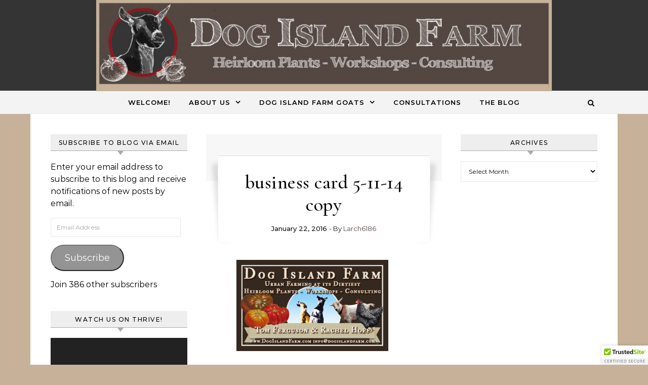

--- FILE ---
content_type: text/html; charset=UTF-8
request_url: https://dogislandfarm.com/business-card-5-11-14-copy/
body_size: 14214
content:
<!DOCTYPE html>
<html lang="en-US">
<head>
    <meta charset="UTF-8">
    <meta name="viewport" content="width=device-width, initial-scale=1">
    <link rel="profile" href="http://gmpg.org/xfn/11">
    <title>business card 5-11-14 copy &#8211; Dog Island Farm</title>
<meta name='robots' content='max-image-preview:large' />
	<style>img:is([sizes="auto" i], [sizes^="auto," i]) { contain-intrinsic-size: 3000px 1500px }</style>
	<link rel='dns-prefetch' href='//cdn.trustedsite.com' />
<link rel='dns-prefetch' href='//stats.wp.com' />
<link rel='preconnect' href='//c0.wp.com' />
<link rel="alternate" type="application/rss+xml" title="Dog Island Farm &raquo; Feed" href="https://dogislandfarm.com/feed/" />
<link rel="alternate" type="application/rss+xml" title="Dog Island Farm &raquo; Comments Feed" href="https://dogislandfarm.com/comments/feed/" />
<link rel="alternate" type="application/rss+xml" title="Dog Island Farm &raquo; business card 5-11-14 copy Comments Feed" href="https://dogislandfarm.com/feed/?attachment_id=4516" />
<script type="text/javascript">
/* <![CDATA[ */
window._wpemojiSettings = {"baseUrl":"https:\/\/s.w.org\/images\/core\/emoji\/16.0.1\/72x72\/","ext":".png","svgUrl":"https:\/\/s.w.org\/images\/core\/emoji\/16.0.1\/svg\/","svgExt":".svg","source":{"concatemoji":"https:\/\/dogislandfarm.com\/wp-includes\/js\/wp-emoji-release.min.js?ver=6.8.3"}};
/*! This file is auto-generated */
!function(s,n){var o,i,e;function c(e){try{var t={supportTests:e,timestamp:(new Date).valueOf()};sessionStorage.setItem(o,JSON.stringify(t))}catch(e){}}function p(e,t,n){e.clearRect(0,0,e.canvas.width,e.canvas.height),e.fillText(t,0,0);var t=new Uint32Array(e.getImageData(0,0,e.canvas.width,e.canvas.height).data),a=(e.clearRect(0,0,e.canvas.width,e.canvas.height),e.fillText(n,0,0),new Uint32Array(e.getImageData(0,0,e.canvas.width,e.canvas.height).data));return t.every(function(e,t){return e===a[t]})}function u(e,t){e.clearRect(0,0,e.canvas.width,e.canvas.height),e.fillText(t,0,0);for(var n=e.getImageData(16,16,1,1),a=0;a<n.data.length;a++)if(0!==n.data[a])return!1;return!0}function f(e,t,n,a){switch(t){case"flag":return n(e,"\ud83c\udff3\ufe0f\u200d\u26a7\ufe0f","\ud83c\udff3\ufe0f\u200b\u26a7\ufe0f")?!1:!n(e,"\ud83c\udde8\ud83c\uddf6","\ud83c\udde8\u200b\ud83c\uddf6")&&!n(e,"\ud83c\udff4\udb40\udc67\udb40\udc62\udb40\udc65\udb40\udc6e\udb40\udc67\udb40\udc7f","\ud83c\udff4\u200b\udb40\udc67\u200b\udb40\udc62\u200b\udb40\udc65\u200b\udb40\udc6e\u200b\udb40\udc67\u200b\udb40\udc7f");case"emoji":return!a(e,"\ud83e\udedf")}return!1}function g(e,t,n,a){var r="undefined"!=typeof WorkerGlobalScope&&self instanceof WorkerGlobalScope?new OffscreenCanvas(300,150):s.createElement("canvas"),o=r.getContext("2d",{willReadFrequently:!0}),i=(o.textBaseline="top",o.font="600 32px Arial",{});return e.forEach(function(e){i[e]=t(o,e,n,a)}),i}function t(e){var t=s.createElement("script");t.src=e,t.defer=!0,s.head.appendChild(t)}"undefined"!=typeof Promise&&(o="wpEmojiSettingsSupports",i=["flag","emoji"],n.supports={everything:!0,everythingExceptFlag:!0},e=new Promise(function(e){s.addEventListener("DOMContentLoaded",e,{once:!0})}),new Promise(function(t){var n=function(){try{var e=JSON.parse(sessionStorage.getItem(o));if("object"==typeof e&&"number"==typeof e.timestamp&&(new Date).valueOf()<e.timestamp+604800&&"object"==typeof e.supportTests)return e.supportTests}catch(e){}return null}();if(!n){if("undefined"!=typeof Worker&&"undefined"!=typeof OffscreenCanvas&&"undefined"!=typeof URL&&URL.createObjectURL&&"undefined"!=typeof Blob)try{var e="postMessage("+g.toString()+"("+[JSON.stringify(i),f.toString(),p.toString(),u.toString()].join(",")+"));",a=new Blob([e],{type:"text/javascript"}),r=new Worker(URL.createObjectURL(a),{name:"wpTestEmojiSupports"});return void(r.onmessage=function(e){c(n=e.data),r.terminate(),t(n)})}catch(e){}c(n=g(i,f,p,u))}t(n)}).then(function(e){for(var t in e)n.supports[t]=e[t],n.supports.everything=n.supports.everything&&n.supports[t],"flag"!==t&&(n.supports.everythingExceptFlag=n.supports.everythingExceptFlag&&n.supports[t]);n.supports.everythingExceptFlag=n.supports.everythingExceptFlag&&!n.supports.flag,n.DOMReady=!1,n.readyCallback=function(){n.DOMReady=!0}}).then(function(){return e}).then(function(){var e;n.supports.everything||(n.readyCallback(),(e=n.source||{}).concatemoji?t(e.concatemoji):e.wpemoji&&e.twemoji&&(t(e.twemoji),t(e.wpemoji)))}))}((window,document),window._wpemojiSettings);
/* ]]> */
</script>
<style id='wp-emoji-styles-inline-css' type='text/css'>

	img.wp-smiley, img.emoji {
		display: inline !important;
		border: none !important;
		box-shadow: none !important;
		height: 1em !important;
		width: 1em !important;
		margin: 0 0.07em !important;
		vertical-align: -0.1em !important;
		background: none !important;
		padding: 0 !important;
	}
</style>
<link rel='stylesheet' id='wp-block-library-css' href='https://c0.wp.com/c/6.8.3/wp-includes/css/dist/block-library/style.min.css' type='text/css' media='all' />
<style id='wp-block-library-theme-inline-css' type='text/css'>
.wp-block-audio :where(figcaption){color:#555;font-size:13px;text-align:center}.is-dark-theme .wp-block-audio :where(figcaption){color:#ffffffa6}.wp-block-audio{margin:0 0 1em}.wp-block-code{border:1px solid #ccc;border-radius:4px;font-family:Menlo,Consolas,monaco,monospace;padding:.8em 1em}.wp-block-embed :where(figcaption){color:#555;font-size:13px;text-align:center}.is-dark-theme .wp-block-embed :where(figcaption){color:#ffffffa6}.wp-block-embed{margin:0 0 1em}.blocks-gallery-caption{color:#555;font-size:13px;text-align:center}.is-dark-theme .blocks-gallery-caption{color:#ffffffa6}:root :where(.wp-block-image figcaption){color:#555;font-size:13px;text-align:center}.is-dark-theme :root :where(.wp-block-image figcaption){color:#ffffffa6}.wp-block-image{margin:0 0 1em}.wp-block-pullquote{border-bottom:4px solid;border-top:4px solid;color:currentColor;margin-bottom:1.75em}.wp-block-pullquote cite,.wp-block-pullquote footer,.wp-block-pullquote__citation{color:currentColor;font-size:.8125em;font-style:normal;text-transform:uppercase}.wp-block-quote{border-left:.25em solid;margin:0 0 1.75em;padding-left:1em}.wp-block-quote cite,.wp-block-quote footer{color:currentColor;font-size:.8125em;font-style:normal;position:relative}.wp-block-quote:where(.has-text-align-right){border-left:none;border-right:.25em solid;padding-left:0;padding-right:1em}.wp-block-quote:where(.has-text-align-center){border:none;padding-left:0}.wp-block-quote.is-large,.wp-block-quote.is-style-large,.wp-block-quote:where(.is-style-plain){border:none}.wp-block-search .wp-block-search__label{font-weight:700}.wp-block-search__button{border:1px solid #ccc;padding:.375em .625em}:where(.wp-block-group.has-background){padding:1.25em 2.375em}.wp-block-separator.has-css-opacity{opacity:.4}.wp-block-separator{border:none;border-bottom:2px solid;margin-left:auto;margin-right:auto}.wp-block-separator.has-alpha-channel-opacity{opacity:1}.wp-block-separator:not(.is-style-wide):not(.is-style-dots){width:100px}.wp-block-separator.has-background:not(.is-style-dots){border-bottom:none;height:1px}.wp-block-separator.has-background:not(.is-style-wide):not(.is-style-dots){height:2px}.wp-block-table{margin:0 0 1em}.wp-block-table td,.wp-block-table th{word-break:normal}.wp-block-table :where(figcaption){color:#555;font-size:13px;text-align:center}.is-dark-theme .wp-block-table :where(figcaption){color:#ffffffa6}.wp-block-video :where(figcaption){color:#555;font-size:13px;text-align:center}.is-dark-theme .wp-block-video :where(figcaption){color:#ffffffa6}.wp-block-video{margin:0 0 1em}:root :where(.wp-block-template-part.has-background){margin-bottom:0;margin-top:0;padding:1.25em 2.375em}
</style>
<style id='classic-theme-styles-inline-css' type='text/css'>
/*! This file is auto-generated */
.wp-block-button__link{color:#fff;background-color:#32373c;border-radius:9999px;box-shadow:none;text-decoration:none;padding:calc(.667em + 2px) calc(1.333em + 2px);font-size:1.125em}.wp-block-file__button{background:#32373c;color:#fff;text-decoration:none}
</style>
<link rel='stylesheet' id='mediaelement-css' href='https://c0.wp.com/c/6.8.3/wp-includes/js/mediaelement/mediaelementplayer-legacy.min.css' type='text/css' media='all' />
<link rel='stylesheet' id='wp-mediaelement-css' href='https://c0.wp.com/c/6.8.3/wp-includes/js/mediaelement/wp-mediaelement.min.css' type='text/css' media='all' />
<style id='jetpack-sharing-buttons-style-inline-css' type='text/css'>
.jetpack-sharing-buttons__services-list{display:flex;flex-direction:row;flex-wrap:wrap;gap:0;list-style-type:none;margin:5px;padding:0}.jetpack-sharing-buttons__services-list.has-small-icon-size{font-size:12px}.jetpack-sharing-buttons__services-list.has-normal-icon-size{font-size:16px}.jetpack-sharing-buttons__services-list.has-large-icon-size{font-size:24px}.jetpack-sharing-buttons__services-list.has-huge-icon-size{font-size:36px}@media print{.jetpack-sharing-buttons__services-list{display:none!important}}.editor-styles-wrapper .wp-block-jetpack-sharing-buttons{gap:0;padding-inline-start:0}ul.jetpack-sharing-buttons__services-list.has-background{padding:1.25em 2.375em}
</style>
<style id='global-styles-inline-css' type='text/css'>
:root{--wp--preset--aspect-ratio--square: 1;--wp--preset--aspect-ratio--4-3: 4/3;--wp--preset--aspect-ratio--3-4: 3/4;--wp--preset--aspect-ratio--3-2: 3/2;--wp--preset--aspect-ratio--2-3: 2/3;--wp--preset--aspect-ratio--16-9: 16/9;--wp--preset--aspect-ratio--9-16: 9/16;--wp--preset--color--black: #000000;--wp--preset--color--cyan-bluish-gray: #abb8c3;--wp--preset--color--white: #ffffff;--wp--preset--color--pale-pink: #f78da7;--wp--preset--color--vivid-red: #cf2e2e;--wp--preset--color--luminous-vivid-orange: #ff6900;--wp--preset--color--luminous-vivid-amber: #fcb900;--wp--preset--color--light-green-cyan: #7bdcb5;--wp--preset--color--vivid-green-cyan: #00d084;--wp--preset--color--pale-cyan-blue: #8ed1fc;--wp--preset--color--vivid-cyan-blue: #0693e3;--wp--preset--color--vivid-purple: #9b51e0;--wp--preset--gradient--vivid-cyan-blue-to-vivid-purple: linear-gradient(135deg,rgba(6,147,227,1) 0%,rgb(155,81,224) 100%);--wp--preset--gradient--light-green-cyan-to-vivid-green-cyan: linear-gradient(135deg,rgb(122,220,180) 0%,rgb(0,208,130) 100%);--wp--preset--gradient--luminous-vivid-amber-to-luminous-vivid-orange: linear-gradient(135deg,rgba(252,185,0,1) 0%,rgba(255,105,0,1) 100%);--wp--preset--gradient--luminous-vivid-orange-to-vivid-red: linear-gradient(135deg,rgba(255,105,0,1) 0%,rgb(207,46,46) 100%);--wp--preset--gradient--very-light-gray-to-cyan-bluish-gray: linear-gradient(135deg,rgb(238,238,238) 0%,rgb(169,184,195) 100%);--wp--preset--gradient--cool-to-warm-spectrum: linear-gradient(135deg,rgb(74,234,220) 0%,rgb(151,120,209) 20%,rgb(207,42,186) 40%,rgb(238,44,130) 60%,rgb(251,105,98) 80%,rgb(254,248,76) 100%);--wp--preset--gradient--blush-light-purple: linear-gradient(135deg,rgb(255,206,236) 0%,rgb(152,150,240) 100%);--wp--preset--gradient--blush-bordeaux: linear-gradient(135deg,rgb(254,205,165) 0%,rgb(254,45,45) 50%,rgb(107,0,62) 100%);--wp--preset--gradient--luminous-dusk: linear-gradient(135deg,rgb(255,203,112) 0%,rgb(199,81,192) 50%,rgb(65,88,208) 100%);--wp--preset--gradient--pale-ocean: linear-gradient(135deg,rgb(255,245,203) 0%,rgb(182,227,212) 50%,rgb(51,167,181) 100%);--wp--preset--gradient--electric-grass: linear-gradient(135deg,rgb(202,248,128) 0%,rgb(113,206,126) 100%);--wp--preset--gradient--midnight: linear-gradient(135deg,rgb(2,3,129) 0%,rgb(40,116,252) 100%);--wp--preset--font-size--small: 13px;--wp--preset--font-size--medium: 20px;--wp--preset--font-size--large: 36px;--wp--preset--font-size--x-large: 42px;--wp--preset--spacing--20: 0.44rem;--wp--preset--spacing--30: 0.67rem;--wp--preset--spacing--40: 1rem;--wp--preset--spacing--50: 1.5rem;--wp--preset--spacing--60: 2.25rem;--wp--preset--spacing--70: 3.38rem;--wp--preset--spacing--80: 5.06rem;--wp--preset--shadow--natural: 6px 6px 9px rgba(0, 0, 0, 0.2);--wp--preset--shadow--deep: 12px 12px 50px rgba(0, 0, 0, 0.4);--wp--preset--shadow--sharp: 6px 6px 0px rgba(0, 0, 0, 0.2);--wp--preset--shadow--outlined: 6px 6px 0px -3px rgba(255, 255, 255, 1), 6px 6px rgba(0, 0, 0, 1);--wp--preset--shadow--crisp: 6px 6px 0px rgba(0, 0, 0, 1);}:where(.is-layout-flex){gap: 0.5em;}:where(.is-layout-grid){gap: 0.5em;}body .is-layout-flex{display: flex;}.is-layout-flex{flex-wrap: wrap;align-items: center;}.is-layout-flex > :is(*, div){margin: 0;}body .is-layout-grid{display: grid;}.is-layout-grid > :is(*, div){margin: 0;}:where(.wp-block-columns.is-layout-flex){gap: 2em;}:where(.wp-block-columns.is-layout-grid){gap: 2em;}:where(.wp-block-post-template.is-layout-flex){gap: 1.25em;}:where(.wp-block-post-template.is-layout-grid){gap: 1.25em;}.has-black-color{color: var(--wp--preset--color--black) !important;}.has-cyan-bluish-gray-color{color: var(--wp--preset--color--cyan-bluish-gray) !important;}.has-white-color{color: var(--wp--preset--color--white) !important;}.has-pale-pink-color{color: var(--wp--preset--color--pale-pink) !important;}.has-vivid-red-color{color: var(--wp--preset--color--vivid-red) !important;}.has-luminous-vivid-orange-color{color: var(--wp--preset--color--luminous-vivid-orange) !important;}.has-luminous-vivid-amber-color{color: var(--wp--preset--color--luminous-vivid-amber) !important;}.has-light-green-cyan-color{color: var(--wp--preset--color--light-green-cyan) !important;}.has-vivid-green-cyan-color{color: var(--wp--preset--color--vivid-green-cyan) !important;}.has-pale-cyan-blue-color{color: var(--wp--preset--color--pale-cyan-blue) !important;}.has-vivid-cyan-blue-color{color: var(--wp--preset--color--vivid-cyan-blue) !important;}.has-vivid-purple-color{color: var(--wp--preset--color--vivid-purple) !important;}.has-black-background-color{background-color: var(--wp--preset--color--black) !important;}.has-cyan-bluish-gray-background-color{background-color: var(--wp--preset--color--cyan-bluish-gray) !important;}.has-white-background-color{background-color: var(--wp--preset--color--white) !important;}.has-pale-pink-background-color{background-color: var(--wp--preset--color--pale-pink) !important;}.has-vivid-red-background-color{background-color: var(--wp--preset--color--vivid-red) !important;}.has-luminous-vivid-orange-background-color{background-color: var(--wp--preset--color--luminous-vivid-orange) !important;}.has-luminous-vivid-amber-background-color{background-color: var(--wp--preset--color--luminous-vivid-amber) !important;}.has-light-green-cyan-background-color{background-color: var(--wp--preset--color--light-green-cyan) !important;}.has-vivid-green-cyan-background-color{background-color: var(--wp--preset--color--vivid-green-cyan) !important;}.has-pale-cyan-blue-background-color{background-color: var(--wp--preset--color--pale-cyan-blue) !important;}.has-vivid-cyan-blue-background-color{background-color: var(--wp--preset--color--vivid-cyan-blue) !important;}.has-vivid-purple-background-color{background-color: var(--wp--preset--color--vivid-purple) !important;}.has-black-border-color{border-color: var(--wp--preset--color--black) !important;}.has-cyan-bluish-gray-border-color{border-color: var(--wp--preset--color--cyan-bluish-gray) !important;}.has-white-border-color{border-color: var(--wp--preset--color--white) !important;}.has-pale-pink-border-color{border-color: var(--wp--preset--color--pale-pink) !important;}.has-vivid-red-border-color{border-color: var(--wp--preset--color--vivid-red) !important;}.has-luminous-vivid-orange-border-color{border-color: var(--wp--preset--color--luminous-vivid-orange) !important;}.has-luminous-vivid-amber-border-color{border-color: var(--wp--preset--color--luminous-vivid-amber) !important;}.has-light-green-cyan-border-color{border-color: var(--wp--preset--color--light-green-cyan) !important;}.has-vivid-green-cyan-border-color{border-color: var(--wp--preset--color--vivid-green-cyan) !important;}.has-pale-cyan-blue-border-color{border-color: var(--wp--preset--color--pale-cyan-blue) !important;}.has-vivid-cyan-blue-border-color{border-color: var(--wp--preset--color--vivid-cyan-blue) !important;}.has-vivid-purple-border-color{border-color: var(--wp--preset--color--vivid-purple) !important;}.has-vivid-cyan-blue-to-vivid-purple-gradient-background{background: var(--wp--preset--gradient--vivid-cyan-blue-to-vivid-purple) !important;}.has-light-green-cyan-to-vivid-green-cyan-gradient-background{background: var(--wp--preset--gradient--light-green-cyan-to-vivid-green-cyan) !important;}.has-luminous-vivid-amber-to-luminous-vivid-orange-gradient-background{background: var(--wp--preset--gradient--luminous-vivid-amber-to-luminous-vivid-orange) !important;}.has-luminous-vivid-orange-to-vivid-red-gradient-background{background: var(--wp--preset--gradient--luminous-vivid-orange-to-vivid-red) !important;}.has-very-light-gray-to-cyan-bluish-gray-gradient-background{background: var(--wp--preset--gradient--very-light-gray-to-cyan-bluish-gray) !important;}.has-cool-to-warm-spectrum-gradient-background{background: var(--wp--preset--gradient--cool-to-warm-spectrum) !important;}.has-blush-light-purple-gradient-background{background: var(--wp--preset--gradient--blush-light-purple) !important;}.has-blush-bordeaux-gradient-background{background: var(--wp--preset--gradient--blush-bordeaux) !important;}.has-luminous-dusk-gradient-background{background: var(--wp--preset--gradient--luminous-dusk) !important;}.has-pale-ocean-gradient-background{background: var(--wp--preset--gradient--pale-ocean) !important;}.has-electric-grass-gradient-background{background: var(--wp--preset--gradient--electric-grass) !important;}.has-midnight-gradient-background{background: var(--wp--preset--gradient--midnight) !important;}.has-small-font-size{font-size: var(--wp--preset--font-size--small) !important;}.has-medium-font-size{font-size: var(--wp--preset--font-size--medium) !important;}.has-large-font-size{font-size: var(--wp--preset--font-size--large) !important;}.has-x-large-font-size{font-size: var(--wp--preset--font-size--x-large) !important;}
:where(.wp-block-post-template.is-layout-flex){gap: 1.25em;}:where(.wp-block-post-template.is-layout-grid){gap: 1.25em;}
:where(.wp-block-columns.is-layout-flex){gap: 2em;}:where(.wp-block-columns.is-layout-grid){gap: 2em;}
:root :where(.wp-block-pullquote){font-size: 1.5em;line-height: 1.6;}
</style>
<link rel='stylesheet' id='wp-components-css' href='https://c0.wp.com/c/6.8.3/wp-includes/css/dist/components/style.min.css' type='text/css' media='all' />
<link rel='stylesheet' id='godaddy-styles-css' href='https://dogislandfarm.com/wp-content/mu-plugins/vendor/wpex/godaddy-launch/includes/Dependencies/GoDaddy/Styles/build/latest.css?ver=2.0.2' type='text/css' media='all' />
<link rel='stylesheet' id='graceful-style-css' href='https://dogislandfarm.com/wp-content/themes/graceful/style.css?ver=1.0.4' type='text/css' media='all' />
<style id='graceful-style-inline-css' type='text/css'>
 .wrapped-content { max-width: 1160px; } .sidebar-slide-menu { width: 340px; left: -340px; padding: 85px 35px 0px; } .sidebar-left, .sidebar-right { width: 307px; } [data-layout*="rightsidebar"] .content-wrap, [data-layout*="leftsidebar"] .content-wrap { width: calc(100% - 307px); width: -webkit-calc(100% - 307px); } [data-layout*="leftrightsidebar"] .content-wrap { width: calc(100% - 614px); width: -webkit-calc(100% - 614px); } [data-layout*="fullwidth"] .content-wrap { width: 100%; } #top-navigation > div, #main-navigation > div, #graceful-post-slider.wrapped-content, #special-links, .main-content, .site-footer-wrap { padding-left: 40px; padding-right: 40px; } .graceful-loading-wrap { background-color: #ffffff; } .site-branding a { background-color: #c7b299; } .site-branding a { color: #534741; background: #c7b299; } .entry-header { background-color: #343434; } #special-links h4 { background-color: rgba(241,241,241, 0.85); color: #000000; } #main-navigation a, #main-navigation i, #main-navigation #s { color: #000000; } .main-navigation-sidebar span, .sidebar-slide-menu-close-btn span { background-color: #000000; } #main-navigation a:hover, #main-navigation i:hover, #main-navigation li.current-menu-item > a, #main-navigation li.current-menu-ancestor > a, #main-navigation .sub-menu li.current-menu-item > a, #main-navigation .sub-menu li.current-menu-ancestor> a { color: #534741; } .main-navigation-sidebar:hover span { background-color: #534741; } #site-menu .sub-menu, #site-menu .sub-menu a { background-color: #f1f1f1; border-color: rgba(0,0,0, 0.1); } #main-navigation #s { background-color: #f1f1f1; } #main-navigation #s::-webkit-input-placeholder { /* Chrome/Opera/Safari */ color: rgba(0,0,0, 0.7); } #main-navigation #s::-moz-placeholder { /* Firefox 19+ */ color: rgba(0,0,0, 0.7); } #main-navigation #s:-ms-input-placeholder { /* IE 10+ */ color: rgba(0,0,0, 0.7); } #main-navigation #s:-moz-placeholder { /* Firefox 18- */ color: rgba(0,0,0, 0.7); } /* Background Color */ .sidebar-slide-menu, #special-links, .main-content, #graceful-post-slider, #primary select, #primary input, #primary textarea { background-color: #ffffff; } /* Text Color */ #primary, #primary select, #primary input, #primary textarea, #primary .post-author a, #primary .graceful-widget a, #primary .comment-author { color: #010101; } /* Title Color */ #primary h1 a, #primary h1, #primary h2, #primary h3, #primary h4, #primary h5, #primary h6, .post-page-content > p:first-child:first-letter, #primary .author-info h4 a, #primary .related-posts h4 a, #primary .content-pagination .previous-page a, #primary .content-pagination .next-page a, blockquote, #primary .post-share a { color: #030303; } #primary h1 a:hover { color: rgba(3,3,3, 0.75); } /* Meta Tags */ #primary .post-date, #primary .post-comments, #primary .post-author, #primary .related-post-date, #primary .comment-meta a, #primary .author-share a, #primary .post-tags a, #primary .tagcloud a, .widget_categories li, .widget_archive li, .ahse-subscribe-box p, .rpwwt-post-author, .rpwwt-post-categories, .rpwwt-post-date, .rpwwt-post-comments-number { color: #a1a1a1; } #primary input::-webkit-input-placeholder { /* Chrome/Opera/Safari */ color: #a1a1a1; } #primary input::-moz-placeholder { /* Firefox 19+ */ color: #a1a1a1; } #primary input:-ms-input-placeholder { /* IE 10+ */ color: #a1a1a1; } #primary input:-moz-placeholder { /* Firefox 18- */ color: #a1a1a1; } /* Brand Colors */ aside a, #primary a, .post-categories { color: #534741; } .ps-container > .ps-scrollbar-y-rail > .ps-scrollbar-y { background: #534741; } #primary a:hover { color: rgba(83,71,65, 0.8); } blockquote { border-color: #534741; } /* Selection Color */ ::-moz-selection { color: #ffffff; background: #534741; } ::selection { color: #ffffff; background: #534741; } /* Border Colors */ #primary .post-footer, #primary .author-info, #primary .entry-comments, #primary .graceful-widget li, #primary #wp-calendar, #primary #wp-calendar caption, #primary #wp-calendar tbody td, #primary .widget_nav_menu li a, #primary .tagcloud a, #primary select, #primary input, #primary textarea, .widget-title h2:before, .widget-title h2:after, .post-tags a, .gallery-caption, .wp-caption-text, table tr, table th, table td, pre { border-color: #e8e8e8; } /* Related-posts */ #primary .related-posts { border-bottom: 1px solid; border-top: 1px solid; padding: 27px 0 33px; border-color: #e8e8e8; } .related-posts h3 { font-family: 'Montserrat', sans-serif; font-size: 14px; font-weight: 600; letter-spacing: 2px; line-height: 1; margin-bottom: 19px; text-align: center; text-transform: uppercase; } .related-posts h4 { margin-top: 8px; } .related-posts h4 a { font-size: 18px; letter-spacing: 0.5px; } .related-posts section { float: left; margin-right: 23px; width: calc((100% - (2 * 23px)) / 3); width: -webkit-calc((100% - (2 * 23px)) / 3); } .related-posts section:last-of-type { margin-right: 0 !important; } .related-posts section > a { display: block; height: 130px; overflow: hidden; } .related-post-date { font-size: 11px; } hr { background-color: #e8e8e8; } /* Button Colors */ .widget_search i, .widget_search #searchsubmit, .post-navigation i, #primary .submit, #primary .content-pagination.numeric a, #primary .content-pagination.load-more a, #primary .graceful-subscribe-box input[type="submit"], #primary .widget_wysija input[type="submit"], #primary .post-password-form input[type="submit"], #primary .wpcf7 [type="submit"] { color: #ffffff; background-color: #555555; } .post-navigation i:hover, #primary .submit:hover, #primary .content-pagination.numeric a:hover, #primary .content-pagination.numeric span, #primary .content-pagination.load-more a:hover, #primary .graceful-subscribe-box input[type="submit"]:hover, #primary .widget_wysija input[type="submit"]:hover, #primary .post-password-form input[type="submit"]:hover, #primary .wpcf7 [type="submit"]:hover { color: #ffffff; background-color: #534741; } /* Image Overlay Color */ .image-overlay, #infinite-scrolling, #primary h4.image-overlay { color: #ffffff; background-color: rgba(0,0,0, 0.3); } .image-overlay a, .graceful-post-slider .prev-arrow, .graceful-post-slider .next-arrow, #primary .image-overlay a, #graceful-post-slider .slick-arrow, #graceful-post-slider .slider-dots { color: #ffffff; } .slide-caption { background: rgba(255,255,255, 0.95); } #graceful-post-slider .slick-active { background: #ffffff; } #site-footer, #site-footer select, #site-footer input, #site-footer textarea { background-color: #f6f6f6; color: #333333; } #site-footer, #site-footer a, #site-footer select, #site-footer input, #site-footer textarea { color: #333333; } #site-footer #s::-webkit-input-placeholder { /* Chrome/Opera/Safari */ color: #333333; } #site-footer #s::-moz-placeholder { /* Firefox 19+ */ color: #333333; } #site-footer #s:-ms-input-placeholder { /* IE 10+ */ color: #333333; } #site-footer #s:-moz-placeholder { /* Firefox 18- */ color: #333333; } /* Footer Title Color */ #site-footer h1, #site-footer h2, #site-footer h3, #site-footer h4, #site-footer h5, #site-footer h6 { color: #111111; } #site-footer a:hover { color: #534741; } /* Footer Border Color*/ #site-footer a, #site-footer .graceful-widget li, #site-footer #wp-calendar, #site-footer #wp-calendar caption, #site-footer #wp-calendar tbody td, #site-footer .widget_nav_menu li a, #site-footer select, #site-footer input, #site-footer textarea, #site-footer .widget-title h2:before, #site-footer .widget-title h2:after, .footer-widgets { border-color: #e0dbdb; } #site-footer hr { background-color: #e0dbdb; } .entry-header { background-image:url(); } .logo-img { max-width: 900px; } #main-navigation { text-align: center; } .main-navigation-sidebar { position: absolute; top: 0px; left: 40px; z-index: 1; } .main-navigation-search { position: absolute; top: 0px; right: 40px; z-index: 2; } #graceful-post-slider { padding-top: 40px; } #graceful-post-slider .owl-nav button { display: inline-block; } #graceful-post-slider .owl-nav { background-color: #f3f3f3; height: 80px; } #graceful-post-slider .owl-stage-outer:after { display: block; } .content-column > li { margin-bottom: 100px; } [data-layout*="rightsidebar"] .sidebar-right { padding-left: 37px; } [data-layout*="leftsidebar"] .sidebar-left { padding-right: 37px; } [data-layout*="leftrightsidebar"] .sidebar-right { padding-left: 37px; } [data-layout*="leftrightsidebar"] .sidebar-left { padding-right: 37px; } .footer-widgets > .graceful-widget { width: 30%; margin-right: 5%; } .footer-widgets > .graceful-widget:nth-child(3n+3) { margin-right: 0; } .footer-widgets > .graceful-widget:nth-child(3n+4) { clear: both; } .footer-copyright { float: right; } .footer-socials { float: left; } .graceful-loading-wrap { height: 100%; left: 0; position: fixed; top: 0; width: 100%; z-index: 100000; } .graceful-loading-wrap > div { left: 50%; position: absolute; top: 50%; -webkit-transform: translate(-50%, -50%); -ms-transform: translate(-50%, -50%); transform: translate(-50%, -50%); } .cssload-container{width:100%;height:36px;text-align:center}.cssload-speeding-wheel{width:36px;height:36px;margin:0 auto;border:2px solid #000000; border-radius:50%;border-left-color:transparent;border-right-color:transparent;animation:cssload-spin 575ms infinite linear;-o-animation:cssload-spin 575ms infinite linear;-ms-animation:cssload-spin 575ms infinite linear;-webkit-animation:cssload-spin 575ms infinite linear;-moz-animation:cssload-spin 575ms infinite linear}@keyframes cssload-spin{100%{transform:rotate(360deg);transform:rotate(360deg)}}@-o-keyframes cssload-spin{100%{-o-transform:rotate(360deg);transform:rotate(360deg)}}@-ms-keyframes cssload-spin{100%{-ms-transform:rotate(360deg);transform:rotate(360deg)}}@-webkit-keyframes cssload-spin{100%{-webkit-transform:rotate(360deg);transform:rotate(360deg)}}@-moz-keyframes cssload-spin{100%{-moz-transform:rotate(360deg);transform:rotate(360deg)}} 
</style>
<link rel='stylesheet' id='graceful-fontawesome-css' href='https://dogislandfarm.com/wp-content/themes/graceful/assets/css/font-awesome.css?ver=6.8.3' type='text/css' media='all' />
<link rel='stylesheet' id='graceful-google-fonts-css' href='https://dogislandfarm.com/wp-content/themes/graceful/assets/css/google-fonts.css?ver=6.8.3' type='text/css' media='all' />
<link rel='stylesheet' id='graceful-woocommerce-css' href='https://dogislandfarm.com/wp-content/themes/graceful/assets/css/woocommerce.css?ver=6.8.3' type='text/css' media='all' />
<link rel='stylesheet' id='jetpack-subscriptions-css' href='https://c0.wp.com/p/jetpack/15.4/_inc/build/subscriptions/subscriptions.min.css' type='text/css' media='all' />
<link rel='stylesheet' id='tablepress-default-css' href='https://dogislandfarm.com/wp-content/tablepress-combined.min.css?ver=14' type='text/css' media='all' />
<script type="text/javascript" src="https://c0.wp.com/c/6.8.3/wp-includes/js/jquery/jquery.min.js" id="jquery-core-js"></script>
<script type="text/javascript" src="https://c0.wp.com/c/6.8.3/wp-includes/js/jquery/jquery-migrate.min.js" id="jquery-migrate-js"></script>
<link rel="https://api.w.org/" href="https://dogislandfarm.com/wp-json/" /><link rel="alternate" title="JSON" type="application/json" href="https://dogislandfarm.com/wp-json/wp/v2/media/4516" /><link rel="EditURI" type="application/rsd+xml" title="RSD" href="https://dogislandfarm.com/xmlrpc.php?rsd" />
<link rel='shortlink' href='https://dogislandfarm.com/?p=4516' />
<link rel="alternate" title="oEmbed (JSON)" type="application/json+oembed" href="https://dogislandfarm.com/wp-json/oembed/1.0/embed?url=https%3A%2F%2Fdogislandfarm.com%2Fbusiness-card-5-11-14-copy%2F" />
<link rel="alternate" title="oEmbed (XML)" type="text/xml+oembed" href="https://dogislandfarm.com/wp-json/oembed/1.0/embed?url=https%3A%2F%2Fdogislandfarm.com%2Fbusiness-card-5-11-14-copy%2F&#038;format=xml" />
	<style>img#wpstats{display:none}</style>
		<style type="text/css" id="custom-background-css">
body.custom-background { background-color: #c7b299; }
</style>
	<link rel="icon" href="https://dogislandfarm.com/wp-content/uploads/2017/07/DIF-logo-2017-final-150x150.png" sizes="32x32" />
<link rel="icon" href="https://dogislandfarm.com/wp-content/uploads/2017/07/DIF-logo-2017-final-300x300.png" sizes="192x192" />
<link rel="apple-touch-icon" href="https://dogislandfarm.com/wp-content/uploads/2017/07/DIF-logo-2017-final-300x300.png" />
<meta name="msapplication-TileImage" content="https://dogislandfarm.com/wp-content/uploads/2017/07/DIF-logo-2017-final-300x300.png" />
</head>
<body class="attachment wp-singular attachment-template-default single single-attachment postid-4516 attachmentid-4516 attachment-jpeg custom-background wp-custom-logo wp-embed-responsive wp-theme-graceful">
    
	
	
	<a class="skip-link screen-reader-text" href="#primary">Skip to content</a>	

	<div id="site-container">
		<div id="site-header" >
			<div class="entry-header">
		<div class="graceful-wrap-outer">
		<div class="graceful-wrap-inner">
			<div class="site-branding">
											<a href="https://dogislandfarm.com/" title="Dog Island Farm" class="logo-img">
					<img src="https://dogislandfarm.com/wp-content/uploads/2017/07/cropped-header-banner-2017-copy.jpg" alt="Dog Island Farm">
				</a>
			
							<br>
				<p class="site-description"></p>
						</div>
		</div>
		</div>
	</div><div id="main-navigation" class="clear-fix" data-fixed="1">
	<div class="wrapped-content">
		<div class="navigation-search-overlay">
		</div>
		
		
		<!-- Menu -->
		<button class="responsive-menu-btn">
			<i class="fa fa-chevron-down"></i>
			<i class="fa fa-times" style="display: none;"></i>
		</button>

		<nav class="site-menu-wrapper"><ul id="site-menu" class=""><li id="menu-item-3992" class="menu-item menu-item-type-post_type menu-item-object-page menu-item-home menu-item-3992"><a href="https://dogislandfarm.com/">Welcome!</a></li>
<li id="menu-item-3986" class="menu-item menu-item-type-post_type menu-item-object-page menu-item-has-children menu-item-3986"><a href="https://dogislandfarm.com/621-2/">About Us</a>
<ul class="sub-menu">
	<li id="menu-item-3988" class="menu-item menu-item-type-post_type menu-item-object-page menu-item-3988"><a href="https://dogislandfarm.com/faq/">FAQ</a></li>
	<li id="menu-item-3987" class="menu-item menu-item-type-post_type menu-item-object-page menu-item-3987"><a href="https://dogislandfarm.com/contact-us/">Contact Us</a></li>
	<li id="menu-item-3990" class="menu-item menu-item-type-post_type menu-item-object-page menu-item-3990"><a href="https://dogislandfarm.com/what-ftc-wants-full-financial-disclosure/">What the FTC Wants: Full Financial Disclosure</a></li>
</ul>
</li>
<li id="menu-item-3714" class="menu-item menu-item-type-post_type menu-item-object-page menu-item-has-children menu-item-3714"><a href="https://dogislandfarm.com/goats/">Dog Island Farm Goats</a>
<ul class="sub-menu">
	<li id="menu-item-4806" class="menu-item menu-item-type-post_type menu-item-object-page menu-item-4806"><a href="https://dogislandfarm.com/bucks/">Bucks</a></li>
	<li id="menu-item-4635" class="menu-item menu-item-type-post_type menu-item-object-page menu-item-has-children menu-item-4635"><a href="https://dogislandfarm.com/senior-does/">Senior Does</a>
	<ul class="sub-menu">
		<li id="menu-item-6351" class="menu-item menu-item-type-post_type menu-item-object-page menu-item-6351"><a href="https://dogislandfarm.com/castle-rock-calandrina/">Castle Rock Calandrina</a></li>
		<li id="menu-item-6909" class="menu-item menu-item-type-post_type menu-item-object-page menu-item-6909"><a href="https://dogislandfarm.com/dog-island-blanche-devereaux/">Dog Island Blanche Devereaux</a></li>
		<li id="menu-item-5025" class="menu-item menu-item-type-post_type menu-item-object-page menu-item-5025"><a href="https://dogislandfarm.com/dog-island-skylla/">Dog Island Skylla</a></li>
		<li id="menu-item-6906" class="menu-item menu-item-type-post_type menu-item-object-page menu-item-6906"><a href="https://dogislandfarm.com/quaking-canopy-rosalind/">Quaking Canopy Rosalind</a></li>
	</ul>
</li>
	<li id="menu-item-3747" class="menu-item menu-item-type-post_type menu-item-object-page menu-item-has-children menu-item-3747"><a href="https://dogislandfarm.com/goats/junior-does/">Junior Does</a>
	<ul class="sub-menu">
		<li id="menu-item-10873" class="menu-item menu-item-type-post_type menu-item-object-page menu-item-10873"><a href="https://dogislandfarm.com/dog-island-coconut/">Dog Island Coconut</a></li>
		<li id="menu-item-10872" class="menu-item menu-item-type-post_type menu-item-object-page menu-item-10872"><a href="https://dogislandfarm.com/dog-island-passiflora/">Dog Island Passiflora</a></li>
	</ul>
</li>
	<li id="menu-item-3717" class="menu-item menu-item-type-post_type menu-item-object-page menu-item-3717"><a href="https://dogislandfarm.com/goats/sales-policy/">Sales Policy</a></li>
	<li id="menu-item-10905" class="menu-item menu-item-type-post_type menu-item-object-page menu-item-10905"><a href="https://dogislandfarm.com/for-sale/">For Sale</a></li>
	<li id="menu-item-3799" class="menu-item menu-item-type-post_type menu-item-object-page menu-item-3799"><a href="https://dogislandfarm.com/kidding-schedule/">2026 Kidding Schedule</a></li>
	<li id="menu-item-4595" class="menu-item menu-item-type-post_type menu-item-object-page menu-item-has-children menu-item-4595"><a href="https://dogislandfarm.com/reference-does/">Reference Does</a>
	<ul class="sub-menu">
		<li id="menu-item-5232" class="menu-item menu-item-type-post_type menu-item-object-page menu-item-5232"><a href="https://dogislandfarm.com/castle-rock-bless-her-heart/">Castle Rock Bless Her Heart</a></li>
		<li id="menu-item-6781" class="menu-item menu-item-type-post_type menu-item-object-page menu-item-6781"><a href="https://dogislandfarm.com/butterscotch/">Dog Island Butterscotch</a></li>
		<li id="menu-item-4029" class="menu-item menu-item-type-post_type menu-item-object-page menu-item-4029"><a href="https://dogislandfarm.com/castle-rock-lady-raincorn/">SG Castle Rock Lady Rainicorn 5*M</a></li>
		<li id="menu-item-5565" class="menu-item menu-item-type-post_type menu-item-object-page menu-item-5565"><a href="https://dogislandfarm.com/buttermilk/">Dog Island Buttermilk 6*M</a></li>
		<li id="menu-item-6031" class="menu-item menu-item-type-post_type menu-item-object-page menu-item-6031"><a href="https://dogislandfarm.com/dog-island-cherry-bomb-pending/">Dog Island Cherry Bomb</a></li>
		<li id="menu-item-5584" class="menu-item menu-item-type-post_type menu-item-object-page menu-item-5584"><a href="https://dogislandfarm.com/dog-island-dark-moon/">Dog Island Dark Moon</a></li>
		<li id="menu-item-4656" class="menu-item menu-item-type-post_type menu-item-object-page menu-item-4656"><a href="https://dogislandfarm.com/dog-island-dark-n-stormy-pending/">Dog Island Dark N Stormy (pending)</a></li>
		<li id="menu-item-5055" class="menu-item menu-item-type-post_type menu-item-object-page menu-item-5055"><a href="https://dogislandfarm.com/5051-2/">Dog Island Firestorm</a></li>
		<li id="menu-item-3749" class="menu-item menu-item-type-post_type menu-item-object-page menu-item-3749"><a href="https://dogislandfarm.com/dog-island-kahlua-n-cream/">Dog Island Kahlua N Cream 1*M</a></li>
		<li id="menu-item-5564" class="menu-item menu-item-type-post_type menu-item-object-page menu-item-5564"><a href="https://dogislandfarm.com/dog-island-kelpie/">Dog Island Kelpie</a></li>
		<li id="menu-item-4143" class="menu-item menu-item-type-post_type menu-item-object-page menu-item-4143"><a href="https://dogislandfarm.com/dog-island-mudslide/">Dog Island Mudslide 2*M</a></li>
		<li id="menu-item-6527" class="menu-item menu-item-type-post_type menu-item-object-page menu-item-6527"><a href="https://dogislandfarm.com/dog-island-nixie-pending/">Dog Island Nixie</a></li>
		<li id="menu-item-6420" class="menu-item menu-item-type-post_type menu-item-object-page menu-item-6420"><a href="https://dogislandfarm.com/dog-island-peanut-butter-pending/">Dog Island P’nut Butter Cookie</a></li>
		<li id="menu-item-6032" class="menu-item menu-item-type-post_type menu-item-object-page menu-item-6032"><a href="https://dogislandfarm.com/dog-island-trouble-pending/">Dog Island Trouble</a></li>
		<li id="menu-item-3763" class="menu-item menu-item-type-post_type menu-item-object-page menu-item-3763"><a href="https://dogislandfarm.com/anemone/">Anemone</a></li>
	</ul>
</li>
	<li id="menu-item-4596" class="menu-item menu-item-type-post_type menu-item-object-page menu-item-has-children menu-item-4596"><a href="https://dogislandfarm.com/reference-bucks/">Reference Bucks</a>
	<ul class="sub-menu">
		<li id="menu-item-5028" class="menu-item menu-item-type-post_type menu-item-object-page menu-item-5028"><a href="https://dogislandfarm.com/castle-rock-roxstar/">Castle Rock Roxstar</a></li>
		<li id="menu-item-5045" class="menu-item menu-item-type-post_type menu-item-object-page menu-item-5045"><a href="https://dogislandfarm.com/curbstone-valley-tigris/">Curbstone Valley Tigris *B</a></li>
		<li id="menu-item-5026" class="menu-item menu-item-type-post_type menu-item-object-page menu-item-5026"><a href="https://dogislandfarm.com/dogislandirishcarbomb/">Dog Island Irish Car Bomb *B</a></li>
		<li id="menu-item-6352" class="menu-item menu-item-type-post_type menu-item-object-page menu-item-6352"><a href="https://dogislandfarm.com/dog-island-jager-bomb/">Dog Island Jager Bomb</a></li>
		<li id="menu-item-5984" class="menu-item menu-item-type-post_type menu-item-object-page menu-item-5984"><a href="https://dogislandfarm.com/lil-miss-b-haven-alchemy-pending/">Lil Miss B Haven WM Alchemy *B</a></li>
		<li id="menu-item-6707" class="menu-item menu-item-type-post_type menu-item-object-page menu-item-6707"><a href="https://dogislandfarm.com/quaking-canopy-heilan-coo/">Quaking Canopy Heilan Coo</a></li>
		<li id="menu-item-6754" class="menu-item menu-item-type-post_type menu-item-object-page menu-item-6754"><a href="https://dogislandfarm.com/quaking-canopy-weird-al/">Quaking Canopy Weird Al</a></li>
	</ul>
</li>
</ul>
</li>
<li id="menu-item-9484" class="menu-item menu-item-type-post_type menu-item-object-page menu-item-9484"><a href="https://dogislandfarm.com/want-to-grow-your-own/">Consultations</a></li>
<li id="menu-item-9295" class="menu-item menu-item-type-post_type menu-item-object-page menu-item-9295"><a href="https://dogislandfarm.com/the-blog/">The Blog</a></li>
</ul></nav><nav class="responsive-menu-wrapper"><ul id="responsive-menu" class=""><li class="menu-item menu-item-type-post_type menu-item-object-page menu-item-home menu-item-3992"><a href="https://dogislandfarm.com/">Welcome!</a></li>
<li class="menu-item menu-item-type-post_type menu-item-object-page menu-item-has-children menu-item-3986"><a href="https://dogislandfarm.com/621-2/">About Us</a>
<ul class="sub-menu">
	<li class="menu-item menu-item-type-post_type menu-item-object-page menu-item-3988"><a href="https://dogislandfarm.com/faq/">FAQ</a></li>
	<li class="menu-item menu-item-type-post_type menu-item-object-page menu-item-3987"><a href="https://dogislandfarm.com/contact-us/">Contact Us</a></li>
	<li class="menu-item menu-item-type-post_type menu-item-object-page menu-item-3990"><a href="https://dogislandfarm.com/what-ftc-wants-full-financial-disclosure/">What the FTC Wants: Full Financial Disclosure</a></li>
</ul>
</li>
<li class="menu-item menu-item-type-post_type menu-item-object-page menu-item-has-children menu-item-3714"><a href="https://dogislandfarm.com/goats/">Dog Island Farm Goats</a>
<ul class="sub-menu">
	<li class="menu-item menu-item-type-post_type menu-item-object-page menu-item-4806"><a href="https://dogislandfarm.com/bucks/">Bucks</a></li>
	<li class="menu-item menu-item-type-post_type menu-item-object-page menu-item-has-children menu-item-4635"><a href="https://dogislandfarm.com/senior-does/">Senior Does</a>
	<ul class="sub-menu">
		<li class="menu-item menu-item-type-post_type menu-item-object-page menu-item-6351"><a href="https://dogislandfarm.com/castle-rock-calandrina/">Castle Rock Calandrina</a></li>
		<li class="menu-item menu-item-type-post_type menu-item-object-page menu-item-6909"><a href="https://dogislandfarm.com/dog-island-blanche-devereaux/">Dog Island Blanche Devereaux</a></li>
		<li class="menu-item menu-item-type-post_type menu-item-object-page menu-item-5025"><a href="https://dogislandfarm.com/dog-island-skylla/">Dog Island Skylla</a></li>
		<li class="menu-item menu-item-type-post_type menu-item-object-page menu-item-6906"><a href="https://dogislandfarm.com/quaking-canopy-rosalind/">Quaking Canopy Rosalind</a></li>
	</ul>
</li>
	<li class="menu-item menu-item-type-post_type menu-item-object-page menu-item-has-children menu-item-3747"><a href="https://dogislandfarm.com/goats/junior-does/">Junior Does</a>
	<ul class="sub-menu">
		<li class="menu-item menu-item-type-post_type menu-item-object-page menu-item-10873"><a href="https://dogislandfarm.com/dog-island-coconut/">Dog Island Coconut</a></li>
		<li class="menu-item menu-item-type-post_type menu-item-object-page menu-item-10872"><a href="https://dogislandfarm.com/dog-island-passiflora/">Dog Island Passiflora</a></li>
	</ul>
</li>
	<li class="menu-item menu-item-type-post_type menu-item-object-page menu-item-3717"><a href="https://dogislandfarm.com/goats/sales-policy/">Sales Policy</a></li>
	<li class="menu-item menu-item-type-post_type menu-item-object-page menu-item-10905"><a href="https://dogislandfarm.com/for-sale/">For Sale</a></li>
	<li class="menu-item menu-item-type-post_type menu-item-object-page menu-item-3799"><a href="https://dogislandfarm.com/kidding-schedule/">2026 Kidding Schedule</a></li>
	<li class="menu-item menu-item-type-post_type menu-item-object-page menu-item-has-children menu-item-4595"><a href="https://dogislandfarm.com/reference-does/">Reference Does</a>
	<ul class="sub-menu">
		<li class="menu-item menu-item-type-post_type menu-item-object-page menu-item-5232"><a href="https://dogislandfarm.com/castle-rock-bless-her-heart/">Castle Rock Bless Her Heart</a></li>
		<li class="menu-item menu-item-type-post_type menu-item-object-page menu-item-6781"><a href="https://dogislandfarm.com/butterscotch/">Dog Island Butterscotch</a></li>
		<li class="menu-item menu-item-type-post_type menu-item-object-page menu-item-4029"><a href="https://dogislandfarm.com/castle-rock-lady-raincorn/">SG Castle Rock Lady Rainicorn 5*M</a></li>
		<li class="menu-item menu-item-type-post_type menu-item-object-page menu-item-5565"><a href="https://dogislandfarm.com/buttermilk/">Dog Island Buttermilk 6*M</a></li>
		<li class="menu-item menu-item-type-post_type menu-item-object-page menu-item-6031"><a href="https://dogislandfarm.com/dog-island-cherry-bomb-pending/">Dog Island Cherry Bomb</a></li>
		<li class="menu-item menu-item-type-post_type menu-item-object-page menu-item-5584"><a href="https://dogislandfarm.com/dog-island-dark-moon/">Dog Island Dark Moon</a></li>
		<li class="menu-item menu-item-type-post_type menu-item-object-page menu-item-4656"><a href="https://dogislandfarm.com/dog-island-dark-n-stormy-pending/">Dog Island Dark N Stormy (pending)</a></li>
		<li class="menu-item menu-item-type-post_type menu-item-object-page menu-item-5055"><a href="https://dogislandfarm.com/5051-2/">Dog Island Firestorm</a></li>
		<li class="menu-item menu-item-type-post_type menu-item-object-page menu-item-3749"><a href="https://dogislandfarm.com/dog-island-kahlua-n-cream/">Dog Island Kahlua N Cream 1*M</a></li>
		<li class="menu-item menu-item-type-post_type menu-item-object-page menu-item-5564"><a href="https://dogislandfarm.com/dog-island-kelpie/">Dog Island Kelpie</a></li>
		<li class="menu-item menu-item-type-post_type menu-item-object-page menu-item-4143"><a href="https://dogislandfarm.com/dog-island-mudslide/">Dog Island Mudslide 2*M</a></li>
		<li class="menu-item menu-item-type-post_type menu-item-object-page menu-item-6527"><a href="https://dogislandfarm.com/dog-island-nixie-pending/">Dog Island Nixie</a></li>
		<li class="menu-item menu-item-type-post_type menu-item-object-page menu-item-6420"><a href="https://dogislandfarm.com/dog-island-peanut-butter-pending/">Dog Island P’nut Butter Cookie</a></li>
		<li class="menu-item menu-item-type-post_type menu-item-object-page menu-item-6032"><a href="https://dogislandfarm.com/dog-island-trouble-pending/">Dog Island Trouble</a></li>
		<li class="menu-item menu-item-type-post_type menu-item-object-page menu-item-3763"><a href="https://dogislandfarm.com/anemone/">Anemone</a></li>
	</ul>
</li>
	<li class="menu-item menu-item-type-post_type menu-item-object-page menu-item-has-children menu-item-4596"><a href="https://dogislandfarm.com/reference-bucks/">Reference Bucks</a>
	<ul class="sub-menu">
		<li class="menu-item menu-item-type-post_type menu-item-object-page menu-item-5028"><a href="https://dogislandfarm.com/castle-rock-roxstar/">Castle Rock Roxstar</a></li>
		<li class="menu-item menu-item-type-post_type menu-item-object-page menu-item-5045"><a href="https://dogislandfarm.com/curbstone-valley-tigris/">Curbstone Valley Tigris *B</a></li>
		<li class="menu-item menu-item-type-post_type menu-item-object-page menu-item-5026"><a href="https://dogislandfarm.com/dogislandirishcarbomb/">Dog Island Irish Car Bomb *B</a></li>
		<li class="menu-item menu-item-type-post_type menu-item-object-page menu-item-6352"><a href="https://dogislandfarm.com/dog-island-jager-bomb/">Dog Island Jager Bomb</a></li>
		<li class="menu-item menu-item-type-post_type menu-item-object-page menu-item-5984"><a href="https://dogislandfarm.com/lil-miss-b-haven-alchemy-pending/">Lil Miss B Haven WM Alchemy *B</a></li>
		<li class="menu-item menu-item-type-post_type menu-item-object-page menu-item-6707"><a href="https://dogislandfarm.com/quaking-canopy-heilan-coo/">Quaking Canopy Heilan Coo</a></li>
		<li class="menu-item menu-item-type-post_type menu-item-object-page menu-item-6754"><a href="https://dogislandfarm.com/quaking-canopy-weird-al/">Quaking Canopy Weird Al</a></li>
	</ul>
</li>
</ul>
</li>
<li class="menu-item menu-item-type-post_type menu-item-object-page menu-item-9484"><a href="https://dogislandfarm.com/want-to-grow-your-own/">Consultations</a></li>
<li class="menu-item menu-item-type-post_type menu-item-object-page menu-item-9295"><a href="https://dogislandfarm.com/the-blog/">The Blog</a></li>
</ul></nav>
		
	    <div class="navigation-socials">
	        	            	        	            	        	            	        	            	        	    </div>

    		
		<!-- Search in main navigation -->		
				<div class="main-navigation-search">
			<button class="navigation-search-button open-graceful-search">
				<i class="fa fa-search"></i>
				<i class="fa fa-times"></i>
			</button>
			<div class="graceful-search" role="graceful-search" aria-labelledby="graceful-search-title" aria-describedby="graceful-search-description" aria-hidden="true">
				<form role="search" method="get" id="searchform" class="searchform" action="https://dogislandfarm.com/">
				<div>
					<label class="screen-reader-text" for="s">Search for:</label>
					<input type="text" value="" name="s" id="s" />
					<input type="submit" id="searchsubmit" value="Search" />
				</div>
			</form>				<button type="button" aria-label="Close Navigation" class="close-graceful-search"> <i class="fa fa-times"></i> </button>
			</div>
			<div class="graceful-search-overlay" tabindex="-1" aria-hidden="true"></div>
		</div>
		
	</div>
</div><!-- #main-navigation -->
		</div><!-- site-header close -->

		<!-- Page Content -->
		<main id="primary" class="site-main">
				<div class="main-content clear-fix wrapped-content" data-layout="col1-leftrightsidebar" data-sidebar-sticky="1">

<div class="sidebar-left-wrap">
	<aside class="sidebar-left">
	    	        <section id="blog_subscription-5" class="graceful-widget widget_blog_subscription jetpack_subscription_widget"><h2 class="widget-title">Subscribe to Blog via Email</h2>
			<div class="wp-block-jetpack-subscriptions__container">
			<form action="#" method="post" accept-charset="utf-8" id="subscribe-blog-blog_subscription-5"
				data-blog="30757466"
				data-post_access_level="everybody" >
									<div id="subscribe-text"><p>Enter your email address to subscribe to this blog and receive notifications of new posts by email.</p>
</div>
										<p id="subscribe-email">
						<label id="jetpack-subscribe-label"
							class="screen-reader-text"
							for="subscribe-field-blog_subscription-5">
							Email Address						</label>
						<input type="email" name="email" autocomplete="email" required="required"
																					value=""
							id="subscribe-field-blog_subscription-5"
							placeholder="Email Address"
						/>
					</p>

					<p id="subscribe-submit"
											>
						<input type="hidden" name="action" value="subscribe"/>
						<input type="hidden" name="source" value="https://dogislandfarm.com/business-card-5-11-14-copy/"/>
						<input type="hidden" name="sub-type" value="widget"/>
						<input type="hidden" name="redirect_fragment" value="subscribe-blog-blog_subscription-5"/>
						<input type="hidden" id="_wpnonce" name="_wpnonce" value="2b2a4fccb2" /><input type="hidden" name="_wp_http_referer" value="/business-card-5-11-14-copy/" />						<button type="submit"
															class="wp-block-button__link"
																					name="jetpack_subscriptions_widget"
						>
							Subscribe						</button>
					</p>
							</form>
							<div class="wp-block-jetpack-subscriptions__subscount">
					Join 386 other subscribers				</div>
						</div>
			
</section><section id="media_video-3" class="graceful-widget widget_media_video"><h2 class="widget-title">Watch us on Thrive!</h2><div style="width:100%;" class="wp-video"><!--[if lt IE 9]><script>document.createElement('video');</script><![endif]-->
<video class="wp-video-shortcode" id="video-4516-1" preload="metadata" controls="controls"><source type="video/youtube" src="https://youtu.be/98Xp_WILdu0?si=IwUBroXo1s9Nerie&#038;_=1" /><a href="https://youtu.be/98Xp_WILdu0?si=IwUBroXo1s9Nerie">https://youtu.be/98Xp_WILdu0?si=IwUBroXo1s9Nerie</a></video></div></section>	    	</aside>
</div>
	<!-- Content Wrapper -->
	<div class="content-wrap">
		<article id="post-4516" class="post-4516 attachment type-attachment status-inherit hentry">

	
	<div class="site-images">
			</div>

	<header class="post-header">
		<div class="post-header-inner">
			
			<h1 class="post-title">business card 5-11-14 copy</h1>

			<div class="post-meta clear-fix">
									<span class="post-date">January 22, 2016</span>
				
				<strong class="post-title-author">
					 - By&nbsp;<a href="https://dogislandfarm.com/author/rbrink21/" title="Posts by Larch6186" rel="author">Larch6186</a>				</strong>
			</div>
		</div>
	</header>

	<div class="post-page-content">
		<p class="attachment"><a href='https://dogislandfarm.com/wp-content/uploads/2016/01/business-card-5-11-14-copy.jpg'><img fetchpriority="high" decoding="async" width="300" height="180" src="https://dogislandfarm.com/wp-content/uploads/2016/01/business-card-5-11-14-copy-300x180.jpg" class="attachment-medium size-medium" alt="" srcset="https://dogislandfarm.com/wp-content/uploads/2016/01/business-card-5-11-14-copy-300x180.jpg 300w, https://dogislandfarm.com/wp-content/uploads/2016/01/business-card-5-11-14-copy-768x461.jpg 768w, https://dogislandfarm.com/wp-content/uploads/2016/01/business-card-5-11-14-copy-1024x614.jpg 1024w, https://dogislandfarm.com/wp-content/uploads/2016/01/business-card-5-11-14-copy.jpg 1125w" sizes="(max-width: 300px) 100vw, 300px" /></a></p>
	</div>

	<footer class="post-footer">
			</footer>

	</article>
<!-- Previous -->
<div class="post-navigation-wrap">

<!-- Next -->
</div><!-- Post Navigation Wrap -->	<div class="comments-area" id="comments">
        
<div id="comments" class="comments-area">

		<div id="respond" class="comment-respond">
		<h3 id="reply-title" class="comment-reply-title">Leave a Reply <small><a rel="nofollow" id="cancel-comment-reply-link" href="/business-card-5-11-14-copy/#respond" style="display:none;">Cancel reply</a></small></h3><p class="must-log-in">You must be <a href="https://dogislandfarm.com/wp-login.php?redirect_to=https%3A%2F%2Fdogislandfarm.com%2Fbusiness-card-5-11-14-copy%2F">logged in</a> to post a comment.</p>	</div><!-- #respond -->
	<p class="akismet_comment_form_privacy_notice">This site uses Akismet to reduce spam. <a href="https://akismet.com/privacy/" target="_blank" rel="nofollow noopener">Learn how your comment data is processed.</a></p>
</div><!-- #comments -->    </div>
    	</div><!-- .content-wrap -->

	
<div class="sidebar-right-wrap">
	<aside class="sidebar-right">
	    	        <section id="archives-5" class="graceful-widget widget_archive"><h2 class="widget-title">Archives</h2>		<label class="screen-reader-text" for="archives-dropdown-5">Archives</label>
		<select id="archives-dropdown-5" name="archive-dropdown">
			
			<option value="">Select Month</option>
				<option value='https://dogislandfarm.com/2025/10/'> October 2025 </option>
	<option value='https://dogislandfarm.com/2017/06/'> June 2017 </option>
	<option value='https://dogislandfarm.com/2017/03/'> March 2017 </option>
	<option value='https://dogislandfarm.com/2016/05/'> May 2016 </option>
	<option value='https://dogislandfarm.com/2015/12/'> December 2015 </option>
	<option value='https://dogislandfarm.com/2015/09/'> September 2015 </option>
	<option value='https://dogislandfarm.com/2015/05/'> May 2015 </option>
	<option value='https://dogislandfarm.com/2015/03/'> March 2015 </option>
	<option value='https://dogislandfarm.com/2015/02/'> February 2015 </option>
	<option value='https://dogislandfarm.com/2015/01/'> January 2015 </option>
	<option value='https://dogislandfarm.com/2014/12/'> December 2014 </option>
	<option value='https://dogislandfarm.com/2014/11/'> November 2014 </option>
	<option value='https://dogislandfarm.com/2014/08/'> August 2014 </option>
	<option value='https://dogislandfarm.com/2014/07/'> July 2014 </option>
	<option value='https://dogislandfarm.com/2013/07/'> July 2013 </option>
	<option value='https://dogislandfarm.com/2013/05/'> May 2013 </option>
	<option value='https://dogislandfarm.com/2013/04/'> April 2013 </option>
	<option value='https://dogislandfarm.com/2013/03/'> March 2013 </option>
	<option value='https://dogislandfarm.com/2013/02/'> February 2013 </option>
	<option value='https://dogislandfarm.com/2013/01/'> January 2013 </option>
	<option value='https://dogislandfarm.com/2012/12/'> December 2012 </option>
	<option value='https://dogislandfarm.com/2012/11/'> November 2012 </option>
	<option value='https://dogislandfarm.com/2012/10/'> October 2012 </option>
	<option value='https://dogislandfarm.com/2012/09/'> September 2012 </option>
	<option value='https://dogislandfarm.com/2012/08/'> August 2012 </option>
	<option value='https://dogislandfarm.com/2012/07/'> July 2012 </option>
	<option value='https://dogislandfarm.com/2012/06/'> June 2012 </option>
	<option value='https://dogislandfarm.com/2012/05/'> May 2012 </option>
	<option value='https://dogislandfarm.com/2012/04/'> April 2012 </option>
	<option value='https://dogislandfarm.com/2012/03/'> March 2012 </option>
	<option value='https://dogislandfarm.com/2012/02/'> February 2012 </option>
	<option value='https://dogislandfarm.com/2012/01/'> January 2012 </option>
	<option value='https://dogislandfarm.com/2011/12/'> December 2011 </option>
	<option value='https://dogislandfarm.com/2011/11/'> November 2011 </option>
	<option value='https://dogislandfarm.com/2011/10/'> October 2011 </option>
	<option value='https://dogislandfarm.com/2011/09/'> September 2011 </option>
	<option value='https://dogislandfarm.com/2011/08/'> August 2011 </option>
	<option value='https://dogislandfarm.com/2011/07/'> July 2011 </option>
	<option value='https://dogislandfarm.com/2011/06/'> June 2011 </option>
	<option value='https://dogislandfarm.com/2011/05/'> May 2011 </option>
	<option value='https://dogislandfarm.com/2011/04/'> April 2011 </option>
	<option value='https://dogislandfarm.com/2011/03/'> March 2011 </option>
	<option value='https://dogislandfarm.com/2011/02/'> February 2011 </option>
	<option value='https://dogislandfarm.com/2011/01/'> January 2011 </option>
	<option value='https://dogislandfarm.com/2010/12/'> December 2010 </option>
	<option value='https://dogislandfarm.com/2010/11/'> November 2010 </option>
	<option value='https://dogislandfarm.com/2010/10/'> October 2010 </option>
	<option value='https://dogislandfarm.com/2010/09/'> September 2010 </option>
	<option value='https://dogislandfarm.com/2010/08/'> August 2010 </option>
	<option value='https://dogislandfarm.com/2010/07/'> July 2010 </option>
	<option value='https://dogislandfarm.com/2010/06/'> June 2010 </option>
	<option value='https://dogislandfarm.com/2010/05/'> May 2010 </option>
	<option value='https://dogislandfarm.com/2010/04/'> April 2010 </option>
	<option value='https://dogislandfarm.com/2010/03/'> March 2010 </option>
	<option value='https://dogislandfarm.com/2010/01/'> January 2010 </option>
	<option value='https://dogislandfarm.com/2009/12/'> December 2009 </option>
	<option value='https://dogislandfarm.com/2009/09/'> September 2009 </option>
	<option value='https://dogislandfarm.com/2009/07/'> July 2009 </option>
	<option value='https://dogislandfarm.com/2009/06/'> June 2009 </option>
	<option value='https://dogislandfarm.com/2009/05/'> May 2009 </option>
	<option value='https://dogislandfarm.com/2009/04/'> April 2009 </option>

		</select>

			<script type="text/javascript">
/* <![CDATA[ */

(function() {
	var dropdown = document.getElementById( "archives-dropdown-5" );
	function onSelectChange() {
		if ( dropdown.options[ dropdown.selectedIndex ].value !== '' ) {
			document.location.href = this.options[ this.selectedIndex ].value;
		}
	}
	dropdown.onchange = onSelectChange;
})();

/* ]]> */
</script>
</section>	    	</aside>
</div>


		</div><!-- .main-content End -->
		</main><!-- #primary End -->

		<!-- Site Footer -->
		<footer id="site-footer" class=" clear-fix">
			<div class="site-footer-wrap wrapped-content">
				

    <div class="footer-bottom-wrap">
        <!-- Scroll To Top -->
        <span class="scrolltop">
            <i class="fa fa fa-angle-up"></i>
        </span>
        
        <div class="footer-copyright">
                    </div>
        
        <div class="footer-credits">
            Graceful Theme by             <a href="http://optimathemes.com/">
                Optima Themes            </a>
        </div>
    </div>			</div><!-- .wrapped-content -->
		</footer><!-- #site-footer -->

				
	</div><!-- #site-container -->

<script type="speculationrules">
{"prefetch":[{"source":"document","where":{"and":[{"href_matches":"\/*"},{"not":{"href_matches":["\/wp-*.php","\/wp-admin\/*","\/wp-content\/uploads\/*","\/wp-content\/*","\/wp-content\/plugins\/*","\/wp-content\/themes\/graceful\/*","\/*\\?(.+)"]}},{"not":{"selector_matches":"a[rel~=\"nofollow\"]"}},{"not":{"selector_matches":".no-prefetch, .no-prefetch a"}}]},"eagerness":"conservative"}]}
</script>
<script type="text/javascript" src="https://cdn.trustedsite.com/js/1.js" id="trustedsite-badge-js" async="async" data-wp-strategy="async"></script>
<script type="text/javascript" src="https://dogislandfarm.com/wp-content/themes/graceful/assets/js/main.js?ver=1.0.4" id="graceful-main-js"></script>
<script type="text/javascript" id="jetpack-stats-js-before">
/* <![CDATA[ */
_stq = window._stq || [];
_stq.push([ "view", {"v":"ext","blog":"30757466","post":"4516","tz":"0","srv":"dogislandfarm.com","j":"1:15.4"} ]);
_stq.push([ "clickTrackerInit", "30757466", "4516" ]);
/* ]]> */
</script>
<script type="text/javascript" src="https://stats.wp.com/e-202605.js" id="jetpack-stats-js" defer="defer" data-wp-strategy="defer"></script>
<script type="text/javascript" id="mediaelement-core-js-before">
/* <![CDATA[ */
var mejsL10n = {"language":"en","strings":{"mejs.download-file":"Download File","mejs.install-flash":"You are using a browser that does not have Flash player enabled or installed. Please turn on your Flash player plugin or download the latest version from https:\/\/get.adobe.com\/flashplayer\/","mejs.fullscreen":"Fullscreen","mejs.play":"Play","mejs.pause":"Pause","mejs.time-slider":"Time Slider","mejs.time-help-text":"Use Left\/Right Arrow keys to advance one second, Up\/Down arrows to advance ten seconds.","mejs.live-broadcast":"Live Broadcast","mejs.volume-help-text":"Use Up\/Down Arrow keys to increase or decrease volume.","mejs.unmute":"Unmute","mejs.mute":"Mute","mejs.volume-slider":"Volume Slider","mejs.video-player":"Video Player","mejs.audio-player":"Audio Player","mejs.captions-subtitles":"Captions\/Subtitles","mejs.captions-chapters":"Chapters","mejs.none":"None","mejs.afrikaans":"Afrikaans","mejs.albanian":"Albanian","mejs.arabic":"Arabic","mejs.belarusian":"Belarusian","mejs.bulgarian":"Bulgarian","mejs.catalan":"Catalan","mejs.chinese":"Chinese","mejs.chinese-simplified":"Chinese (Simplified)","mejs.chinese-traditional":"Chinese (Traditional)","mejs.croatian":"Croatian","mejs.czech":"Czech","mejs.danish":"Danish","mejs.dutch":"Dutch","mejs.english":"English","mejs.estonian":"Estonian","mejs.filipino":"Filipino","mejs.finnish":"Finnish","mejs.french":"French","mejs.galician":"Galician","mejs.german":"German","mejs.greek":"Greek","mejs.haitian-creole":"Haitian Creole","mejs.hebrew":"Hebrew","mejs.hindi":"Hindi","mejs.hungarian":"Hungarian","mejs.icelandic":"Icelandic","mejs.indonesian":"Indonesian","mejs.irish":"Irish","mejs.italian":"Italian","mejs.japanese":"Japanese","mejs.korean":"Korean","mejs.latvian":"Latvian","mejs.lithuanian":"Lithuanian","mejs.macedonian":"Macedonian","mejs.malay":"Malay","mejs.maltese":"Maltese","mejs.norwegian":"Norwegian","mejs.persian":"Persian","mejs.polish":"Polish","mejs.portuguese":"Portuguese","mejs.romanian":"Romanian","mejs.russian":"Russian","mejs.serbian":"Serbian","mejs.slovak":"Slovak","mejs.slovenian":"Slovenian","mejs.spanish":"Spanish","mejs.swahili":"Swahili","mejs.swedish":"Swedish","mejs.tagalog":"Tagalog","mejs.thai":"Thai","mejs.turkish":"Turkish","mejs.ukrainian":"Ukrainian","mejs.vietnamese":"Vietnamese","mejs.welsh":"Welsh","mejs.yiddish":"Yiddish"}};
/* ]]> */
</script>
<script type="text/javascript" src="https://c0.wp.com/c/6.8.3/wp-includes/js/mediaelement/mediaelement-and-player.min.js" id="mediaelement-core-js"></script>
<script type="text/javascript" src="https://c0.wp.com/c/6.8.3/wp-includes/js/mediaelement/mediaelement-migrate.min.js" id="mediaelement-migrate-js"></script>
<script type="text/javascript" id="mediaelement-js-extra">
/* <![CDATA[ */
var _wpmejsSettings = {"pluginPath":"\/wp-includes\/js\/mediaelement\/","classPrefix":"mejs-","stretching":"responsive","audioShortcodeLibrary":"mediaelement","videoShortcodeLibrary":"mediaelement"};
/* ]]> */
</script>
<script type="text/javascript" src="https://c0.wp.com/c/6.8.3/wp-includes/js/mediaelement/wp-mediaelement.min.js" id="wp-mediaelement-js"></script>
<script type="text/javascript" src="https://c0.wp.com/c/6.8.3/wp-includes/js/mediaelement/renderers/vimeo.min.js" id="mediaelement-vimeo-js"></script>
<script type="text/javascript" src="https://c0.wp.com/c/6.8.3/wp-includes/js/comment-reply.min.js" id="comment-reply-js" async="async" data-wp-strategy="async"></script>
		<script>'undefined'=== typeof _trfq || (window._trfq = []);'undefined'=== typeof _trfd && (window._trfd=[]),
                _trfd.push({'tccl.baseHost':'secureserver.net'}),
                _trfd.push({'ap':'wpaas_v2'},
                    {'server':'bb6a1b2eff64'},
                    {'pod':'c28-prod-p3-us-west-2'},
                                        {'xid':'46047938'},
                    {'wp':'6.8.3'},
                    {'php':'8.2.30'},
                    {'loggedin':'0'},
                    {'cdn':'1'},
                    {'builder':''},
                    {'theme':'graceful'},
                    {'wds':'0'},
                    {'wp_alloptions_count':'407'},
                    {'wp_alloptions_bytes':'205446'},
                    {'gdl_coming_soon_page':'0'}
                    , {'appid':'769863'}                 );
            var trafficScript = document.createElement('script'); trafficScript.src = 'https://img1.wsimg.com/signals/js/clients/scc-c2/scc-c2.min.js'; window.document.head.appendChild(trafficScript);</script>
		<script>window.addEventListener('click', function (elem) { var _elem$target, _elem$target$dataset, _window, _window$_trfq; return (elem === null || elem === void 0 ? void 0 : (_elem$target = elem.target) === null || _elem$target === void 0 ? void 0 : (_elem$target$dataset = _elem$target.dataset) === null || _elem$target$dataset === void 0 ? void 0 : _elem$target$dataset.eid) && ((_window = window) === null || _window === void 0 ? void 0 : (_window$_trfq = _window._trfq) === null || _window$_trfq === void 0 ? void 0 : _window$_trfq.push(["cmdLogEvent", "click", elem.target.dataset.eid]));});</script>
		<script src='https://img1.wsimg.com/traffic-assets/js/tccl-tti.min.js' onload="window.tti.calculateTTI()"></script>
		
</body>
</html>